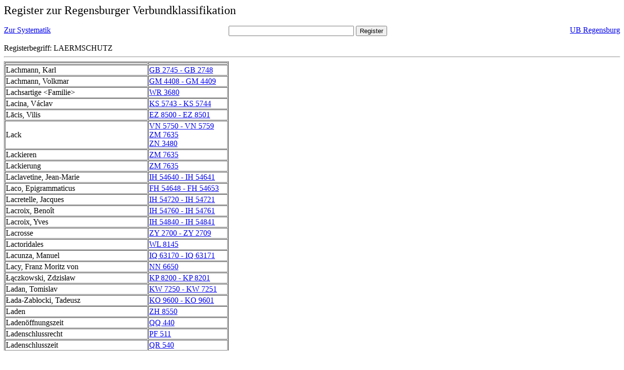

--- FILE ---
content_type: text/html; charset=UTF-8
request_url: https://rvk.uni-regensburg.de/rvko_simple/gesamt_register.php?letters=L%C3%A4rmschutz
body_size: 9120
content:
<HTML>
 <HEAD>
  <META  http-equiv="Content-Type" content="text/html; charset=utf-8">
  <TITLE> Register zur Regensburger Verbundklassifikation </TITLE>
 </HEAD> 
 <BODY>
  <font size=+2> Register zur Regensburger Verbundklassifikation 
  </font><br> <br> 
  <TABLE BORDER = "0" CELLSPACING = "0" CELLPADDING = "0" WIDTH = "100%">
   <TR>
    <TD VALIGN = "TOP">
     <A HREF = "mynot.php?nt_in="> Zur Systematik </A>
    </TD>
    <TD ALIGN = "CENTER">
     <FORM ACTION = "gesamt_register.php#0" METHOD = "POST" accept-charset="UTF-8">
      <INPUT TYPE = "TEXT" NAME = "letters" SIZE = "30">
      <INPUT TYPE = "SUBMIT" VALUE = "Register">
     </FORM>
    </TD>
    <TD ALIGN = "RIGHT" VALIGN = "TOP">
     <A HREF = "http://www.bibliothek.uni-regensburg.de">UB Regensburg</A>
    </TD>
   </TR>
  </TABLE>
   Registerbegriff: LAERMSCHUTZ 
  <br>
   <hr>

<table border = 1 cellpadding=1 cellspacing=1><tr><td align=left></td><td align=left></td></tr><tr><td align=left><A name="-49"></A>Lachmann, Karl </td><td align=left><A HREF="mynot.php?nt_in=GB+2745+-+GB+2748#GB2745GB2748">GB 2745 - GB 2748 	 </A><br>
</td></tr><tr><td align=left><A name="-48"></A>Lachmann, Volkmar </td><td align=left><A HREF="mynot.php?nt_in=GM+4408+-+GM+4409#GM4408GM4409">GM 4408 - GM 4409 	 </A><br>
</td></tr><tr><td align=left><A name="-47"></A>Lachsartige &lt;Familie&gt; </td><td align=left><A HREF="mynot.php?nt_in=WR+3680#WR3680">WR 3680 	 </A><br>
</td></tr><tr><td align=left><A name="-46"></A>Lacina, V&aacute;clav </td><td align=left><A HREF="mynot.php?nt_in=KS+5743+-+KS+5744#KS5743KS5744">KS 5743 - KS 5744 	 </A><br>
</td></tr><tr><td align=left><A name="-45"></A>Lācis, Vilis </td><td align=left><A HREF="mynot.php?nt_in=EZ+8500+-+EZ+8501#EZ8500EZ8501">EZ 8500 - EZ 8501 	 </A><br>
</td></tr><tr><td align=left><A name="-44"></A>Lack </td><td align=left><A HREF="mynot.php?nt_in=VN+5750+-+VN+5759#VN5750VN5759">VN 5750 - VN 5759 	 </A><br>
<A HREF="mynot.php?nt_in=ZM+7635#ZM7635">ZM 7635 	 </A><br>
<A HREF="mynot.php?nt_in=ZN+3480#ZN3480">ZN 3480 	 </A><br>
</td></tr><tr><td align=left><A name="-43"></A>Lackieren </td><td align=left><A HREF="mynot.php?nt_in=ZM+7635#ZM7635">ZM 7635 	 </A><br>
</td></tr><tr><td align=left><A name="-42"></A>Lackierung </td><td align=left><A HREF="mynot.php?nt_in=ZM+7635#ZM7635">ZM 7635 	 </A><br>
</td></tr><tr><td align=left><A name="-41"></A>Laclavetine, Jean-Marie </td><td align=left><A HREF="mynot.php?nt_in=IH+54640+-+IH+54641#IH54640IH54641">IH 54640 - IH 54641 	 </A><br>
</td></tr><tr><td align=left><A name="-40"></A>Laco, Epigrammaticus </td><td align=left><A HREF="mynot.php?nt_in=FH+54648+-+FH+54653#FH54648FH54653">FH 54648 - FH 54653 	 </A><br>
</td></tr><tr><td align=left><A name="-39"></A>Lacretelle, Jacques </td><td align=left><A HREF="mynot.php?nt_in=IH+54720+-+IH+54721#IH54720IH54721">IH 54720 - IH 54721 	 </A><br>
</td></tr><tr><td align=left><A name="-38"></A>Lacroix, Beno&icirc;t </td><td align=left><A HREF="mynot.php?nt_in=IH+54760+-+IH+54761#IH54760IH54761">IH 54760 - IH 54761 	 </A><br>
</td></tr><tr><td align=left><A name="-37"></A>Lacroix, Yves </td><td align=left><A HREF="mynot.php?nt_in=IH+54840+-+IH+54841#IH54840IH54841">IH 54840 - IH 54841 	 </A><br>
</td></tr><tr><td align=left><A name="-36"></A>Lacrosse </td><td align=left><A HREF="mynot.php?nt_in=ZY+2700+-+ZY+2709#ZY2700ZY2709">ZY 2700 - ZY 2709 	 </A><br>
</td></tr><tr><td align=left><A name="-35"></A>Lactoridales </td><td align=left><A HREF="mynot.php?nt_in=WL+8145#WL8145">WL 8145 	 </A><br>
</td></tr><tr><td align=left><A name="-34"></A>Lacunza, Manuel </td><td align=left><A HREF="mynot.php?nt_in=IQ+63170+-+IQ+63171#IQ63170IQ63171">IQ 63170 - IQ 63171 	 </A><br>
</td></tr><tr><td align=left><A name="-33"></A>Lacy, Franz Moritz von </td><td align=left><A HREF="mynot.php?nt_in=NN+6650#NN6650">NN 6650 	 </A><br>
</td></tr><tr><td align=left><A name="-32"></A>Łączkowski, Zdzisław </td><td align=left><A HREF="mynot.php?nt_in=KP+8200+-+KP+8201#KP8200KP8201">KP 8200 - KP 8201 	 </A><br>
</td></tr><tr><td align=left><A name="-31"></A>Ladan, Tomislav </td><td align=left><A HREF="mynot.php?nt_in=KW+7250+-+KW+7251#KW7250KW7251">KW 7250 - KW 7251 	 </A><br>
</td></tr><tr><td align=left><A name="-30"></A>Łada-Zabłocki, Tadeusz </td><td align=left><A HREF="mynot.php?nt_in=KO+9600+-+KO+9601#KO9600KO9601">KO 9600 - KO 9601 	 </A><br>
</td></tr><tr><td align=left><A name="-29"></A>Laden </td><td align=left><A HREF="mynot.php?nt_in=ZH+8550#ZH8550">ZH 8550 	 </A><br>
</td></tr><tr><td align=left><A name="-28"></A>Laden&ouml;ffnungszeit </td><td align=left><A HREF="mynot.php?nt_in=QQ+440#QQ440">QQ 440 	 </A><br>
</td></tr><tr><td align=left><A name="-27"></A>Ladenschlussrecht </td><td align=left><A HREF="mynot.php?nt_in=PF+511#PF511">PF 511 	 </A><br>
</td></tr><tr><td align=left><A name="-26"></A>Ladenschlusszeit </td><td align=left><A HREF="mynot.php?nt_in=QR+540#QR540">QR 540 	 </A><br>
</td></tr><tr><td align=left><A name="-25"></A>Lader &lt;Verdichter&gt; </td><td align=left><A HREF="mynot.php?nt_in=ZL+5510#ZL5510">ZL 5510 	 </A><br>
</td></tr><tr><td align=left><A name="-24"></A>Ladinisch </td><td align=left><A HREF="mynot.php?nt_in=IW+5600#IW5600">IW 5600 	 </A><br>
<A HREF="mynot.php?nt_in=IW+5660#IW5660">IW 5660 	 </A><br>
<A HREF="mynot.php?nt_in=IW+5720#IW5720">IW 5720 	 </A><br>
<A HREF="mynot.php?nt_in=IW+5740#IW5740">IW 5740 	 </A><br>
<A HREF="mynot.php?nt_in=IW+5750#IW5750">IW 5750 	 </A><br>
<A HREF="mynot.php?nt_in=IW+5760#IW5760">IW 5760 	 </A><br>
<A HREF="mynot.php?nt_in=IW+5780#IW5780">IW 5780 	 </A><br>
</td></tr><tr><td align=left><A name="-23"></A>Ladungskonjugation </td><td align=left><A HREF="mynot.php?nt_in=UO+1520#UO1520">UO 1520 	 </A><br>
</td></tr><tr><td align=left><A name="-22"></A>Ladungssicherung </td><td align=left><A HREF="mynot.php?nt_in=ZO+3700#ZO3700">ZO 3700 	 </A><br>
<A HREF="mynot.php?nt_in=ZO+4870#ZO4870">ZO 4870 	 </A><br>
</td></tr><tr><td align=left><A name="-21"></A>Ladungstr&auml;ger &lt;Logistik&gt; </td><td align=left><A HREF="mynot.php?nt_in=ZO+9730#ZO9730">ZO 9730 	 </A><br>
</td></tr><tr><td align=left><A name="-20"></A>Ladungstransfer </td><td align=left><A HREF="mynot.php?nt_in=UM+4100#UM4100">UM 4100 	 </A><br>
<A HREF="mynot.php?nt_in=UN+3340#UN3340">UN 3340 	 </A><br>
</td></tr><tr><td align=left><A name="-19"></A>Ladungsverkehr </td><td align=left><A HREF="mynot.php?nt_in=ZO+9300#ZO9300">ZO 9300 	 </A><br>
</td></tr><tr><td align=left><A name="-18"></A>Laederach, Monique </td><td align=left><A HREF="mynot.php?nt_in=IH+54900+-+IH+54901#IH54900IH54901">IH 54900 - IH 54901 	 </A><br>
</td></tr><tr><td align=left><A name="-17"></A>L&auml;hmung </td><td align=left><A HREF="mynot.php?nt_in=YG+4700+-+YG+4799#YG4700YG4799">YG 4700 - YG 4799 	 </A><br>
<A HREF="mynot.php?nt_in=YK+2200+-+YK+2299#YK2200YK2299">YK 2200 - YK 2299 	 </A><br>
</td></tr><tr><td align=left><A name="-16"></A>Laelianus </td><td align=left><A HREF="mynot.php?nt_in=NH+7650#NH7650">NH 7650 	 </A><br>
</td></tr><tr><td align=left><A name="-15"></A>Laelius </td><td align=left><A HREF="mynot.php?nt_in=FX+154648+-+FX+154655#FX154648FX154655">FX 154648 - FX 154655 	 </A><br>
</td></tr><tr><td align=left><A name="-14"></A>L&auml;nder </td><td align=left><A HREF="mynot.php?nt_in=BO+1090#BO1090">BO 1090 	 </A><br>
<A HREF="mynot.php?nt_in=BO+1120#BO1120">BO 1120 	 </A><br>
<A HREF="mynot.php?nt_in=BO+1135#BO1135">BO 1135 	 </A><br>
<A HREF="mynot.php?nt_in=BO+1200#BO1200">BO 1200 	 </A><br>
<A HREF="mynot.php?nt_in=BO+1240#BO1240">BO 1240 	 </A><br>
<A HREF="mynot.php?nt_in=BO+1285#BO1285">BO 1285 	 </A><br>
<A HREF="mynot.php?nt_in=BO+1855#BO1855">BO 1855 	 </A><br>
<A HREF="mynot.php?nt_in=BO+1875#BO1875">BO 1875 	 </A><br>
<A HREF="mynot.php?nt_in=BO+1920#BO1920">BO 1920 	 </A><br>
<A HREF="mynot.php?nt_in=BO+4035#BO4035">BO 4035 	 </A><br>
<A HREF="mynot.php?nt_in=BO+4155#BO4155">BO 4155 	 </A><br>
<A HREF="mynot.php?nt_in=BO+4210#BO4210">BO 4210 	 </A><br>
<A HREF="mynot.php?nt_in=BO+4255#BO4255">BO 4255 	 </A><br>
<A HREF="mynot.php?nt_in=BO+5365#BO5365">BO 5365 	 </A><br>
<A HREF="mynot.php?nt_in=BO+5620#BO5620">BO 5620 	 </A><br>
<A HREF="mynot.php?nt_in=BO+5655#BO5655">BO 5655 	 </A><br>
<A HREF="mynot.php?nt_in=BO+5720#BO5720">BO 5720 	 </A><br>
<A HREF="mynot.php?nt_in=BO+5875#BO5875">BO 5875 	 </A><br>
<A HREF="mynot.php?nt_in=BO+5955#BO5955">BO 5955 	 </A><br>
<A HREF="mynot.php?nt_in=BO+6680#BO6680">BO 6680 	 </A><br>
<A HREF="mynot.php?nt_in=BO+6935#BO6935">BO 6935 	 </A><br>
<A HREF="mynot.php?nt_in=ME+8900#ME8900">ME 8900 	 </A><br>
<A HREF="mynot.php?nt_in=ME+9600#ME9600">ME 9600 	 </A><br>
<A HREF="mynot.php?nt_in=QD+020#QD020">QD 020 	 </A><br>
<A HREF="mynot.php?nt_in=QI+100#QI100">QI 100 	 </A><br>
<A HREF="mynot.php?nt_in=QI+200#QI200">QI 200 	 </A><br>
<A HREF="mynot.php?nt_in=QK+010#QK010">QK 010 	 </A><br>
<A HREF="mynot.php?nt_in=QL+010#QL010">QL 010 	 </A><br>
<A HREF="mynot.php?nt_in=QL+200#QL200">QL 200 	 </A><br>
<A HREF="mynot.php?nt_in=QL+421#QL421">QL 421 	 </A><br>
<A HREF="mynot.php?nt_in=QM+200#QM200">QM 200 	 </A><br>
<A HREF="mynot.php?nt_in=QX+840#QX840">QX 840 	 </A><br>
</td></tr><tr><td align=left><A name="-13"></A>L&auml;nderfinanzausgleich </td><td align=left><A HREF="mynot.php?nt_in=QL+030#QL030">QL 030 	 </A><br>
</td></tr><tr><td align=left><A name="-12"></A>L&auml;ndername </td><td align=left><A HREF="mynot.php?nt_in=GD+9833#GD9833">GD 9833 	 </A><br>
<A HREF="mynot.php?nt_in=HF+893#HF893">HF 893 	 </A><br>
<A HREF="mynot.php?nt_in=KG+5820#KG5820">KG 5820 	 </A><br>
<A HREF="mynot.php?nt_in=KG+5826#KG5826">KG 5826 	 </A><br>
<A HREF="mynot.php?nt_in=KG+5833#KG5833">KG 5833 	 </A><br>
<A HREF="mynot.php?nt_in=KG+5840#KG5840">KG 5840 	 </A><br>
<A HREF="mynot.php?nt_in=KL+2470#KL2470">KL 2470 	 </A><br>
<A HREF="mynot.php?nt_in=KL+2476#KL2476">KL 2476 	 </A><br>
<A HREF="mynot.php?nt_in=KL+2478#KL2478">KL 2478 	 </A><br>
<A HREF="mynot.php?nt_in=KM+2470#KM2470">KM 2470 	 </A><br>
<A HREF="mynot.php?nt_in=KM+2476#KM2476">KM 2476 	 </A><br>
<A HREF="mynot.php?nt_in=KM+2478#KM2478">KM 2478 	 </A><br>
<A HREF="mynot.php?nt_in=KN+5820#KN5820">KN 5820 	 </A><br>
<A HREF="mynot.php?nt_in=KN+5826#KN5826">KN 5826 	 </A><br>
<A HREF="mynot.php?nt_in=KN+5833#KN5833">KN 5833 	 </A><br>
<A HREF="mynot.php?nt_in=KN+5840#KN5840">KN 5840 	 </A><br>
<A HREF="mynot.php?nt_in=KN+5845#KN5845">KN 5845 	 </A><br>
<A HREF="mynot.php?nt_in=KQ+1385#KQ1385">KQ 1385 	 </A><br>
<A HREF="mynot.php?nt_in=KQ+1390#KQ1390">KQ 1390 	 </A><br>
<A HREF="mynot.php?nt_in=KQ+1391#KQ1391">KQ 1391 	 </A><br>
<A HREF="mynot.php?nt_in=KQ+1392#KQ1392">KQ 1392 	 </A><br>
<A HREF="mynot.php?nt_in=KQ+1393#KQ1393">KQ 1393 	 </A><br>
<A HREF="mynot.php?nt_in=KR+4515#KR4515">KR 4515 	 </A><br>
<A HREF="mynot.php?nt_in=KR+4521#KR4521">KR 4521 	 </A><br>
<A HREF="mynot.php?nt_in=KR+4525#KR4525">KR 4525 	 </A><br>
<A HREF="mynot.php?nt_in=KR+4530#KR4530">KR 4530 	 </A><br>
<A HREF="mynot.php?nt_in=KR+4535#KR4535">KR 4535 	 </A><br>
<A HREF="mynot.php?nt_in=KU+2470#KU2470">KU 2470 	 </A><br>
<A HREF="mynot.php?nt_in=KU+2476#KU2476">KU 2476 	 </A><br>
<A HREF="mynot.php?nt_in=KU+2478#KU2478">KU 2478 	 </A><br>
<A HREF="mynot.php?nt_in=KX+2470#KX2470">KX 2470 	 </A><br>
<A HREF="mynot.php?nt_in=KX+2476#KX2476">KX 2476 	 </A><br>
<A HREF="mynot.php?nt_in=KX+2478#KX2478">KX 2478 	 </A><br>
<A HREF="mynot.php?nt_in=KY+2065#KY2065">KY 2065 	 </A><br>
<A HREF="mynot.php?nt_in=KY+2071#KY2071">KY 2071 	 </A><br>
<A HREF="mynot.php?nt_in=KY+2073#KY2073">KY 2073 	 </A><br>
</td></tr><tr><td align=left><A name="-11"></A>L&auml;nderrisiko </td><td align=left><A HREF="mynot.php?nt_in=QP+300#QP300">QP 300 	 </A><br>
</td></tr><tr><td align=left><A name="-10"></A>L&auml;ndliche Entwicklung </td><td align=left><A HREF="mynot.php?nt_in=ZB+57600+-+ZB+57699#ZB57600ZB57699">ZB 57600 - ZB 57699 	 </A><br>
<A HREF="mynot.php?nt_in=ZB+57606#ZB57606">ZB 57606 	 </A><br>
<A HREF="mynot.php?nt_in=ZB+57607#ZB57607">ZB 57607 	 </A><br>
<A HREF="mynot.php?nt_in=ZB+57610#ZB57610">ZB 57610 	 </A><br>
<A HREF="mynot.php?nt_in=ZB+57612#ZB57612">ZB 57612 	 </A><br>
<A HREF="mynot.php?nt_in=ZB+57613#ZB57613">ZB 57613 	 </A><br>
<A HREF="mynot.php?nt_in=ZB+57614#ZB57614">ZB 57614 	 </A><br>
<A HREF="mynot.php?nt_in=ZB+57615#ZB57615">ZB 57615 	 </A><br>
<A HREF="mynot.php?nt_in=ZB+57616#ZB57616">ZB 57616 	 </A><br>
<A HREF="mynot.php?nt_in=ZB+57617#ZB57617">ZB 57617 	 </A><br>
<A HREF="mynot.php?nt_in=ZB+57618#ZB57618">ZB 57618 	 </A><br>
<A HREF="mynot.php?nt_in=ZB+57619#ZB57619">ZB 57619 	 </A><br>
<A HREF="mynot.php?nt_in=ZB+57620#ZB57620">ZB 57620 	 </A><br>
<A HREF="mynot.php?nt_in=ZB+57621#ZB57621">ZB 57621 	 </A><br>
<A HREF="mynot.php?nt_in=ZB+57622#ZB57622">ZB 57622 	 </A><br>
<A HREF="mynot.php?nt_in=ZB+57623#ZB57623">ZB 57623 	 </A><br>
<A HREF="mynot.php?nt_in=ZB+57624#ZB57624">ZB 57624 	 </A><br>
<A HREF="mynot.php?nt_in=ZB+57625#ZB57625">ZB 57625 	 </A><br>
<A HREF="mynot.php?nt_in=ZB+57626#ZB57626">ZB 57626 	 </A><br>
<A HREF="mynot.php?nt_in=ZB+57627#ZB57627">ZB 57627 	 </A><br>
<A HREF="mynot.php?nt_in=ZB+57628#ZB57628">ZB 57628 	 </A><br>
<A HREF="mynot.php?nt_in=ZB+57630#ZB57630">ZB 57630 	 </A><br>
<A HREF="mynot.php?nt_in=ZB+57631#ZB57631">ZB 57631 	 </A><br>
<A HREF="mynot.php?nt_in=ZB+57635#ZB57635">ZB 57635 	 </A><br>
<A HREF="mynot.php?nt_in=ZB+57637#ZB57637">ZB 57637 	 </A><br>
<A HREF="mynot.php?nt_in=ZB+57639#ZB57639">ZB 57639 	 </A><br>
<A HREF="mynot.php?nt_in=ZB+57645#ZB57645">ZB 57645 	 </A><br>
<A HREF="mynot.php?nt_in=ZB+57648#ZB57648">ZB 57648 	 </A><br>
<A HREF="mynot.php?nt_in=ZB+57650#ZB57650">ZB 57650 	 </A><br>
<A HREF="mynot.php?nt_in=ZB+57657#ZB57657">ZB 57657 	 </A><br>
<A HREF="mynot.php?nt_in=ZB+57658#ZB57658">ZB 57658 	 </A><br>
<A HREF="mynot.php?nt_in=ZB+57659#ZB57659">ZB 57659 	 </A><br>
<A HREF="mynot.php?nt_in=ZB+57660#ZB57660">ZB 57660 	 </A><br>
<A HREF="mynot.php?nt_in=ZB+57661#ZB57661">ZB 57661 	 </A><br>
<A HREF="mynot.php?nt_in=ZB+57662#ZB57662">ZB 57662 	 </A><br>
<A HREF="mynot.php?nt_in=ZB+57663#ZB57663">ZB 57663 	 </A><br>
<A HREF="mynot.php?nt_in=ZB+57664#ZB57664">ZB 57664 	 </A><br>
<A HREF="mynot.php?nt_in=ZB+57665#ZB57665">ZB 57665 	 </A><br>
<A HREF="mynot.php?nt_in=ZB+57666#ZB57666">ZB 57666 	 </A><br>
<A HREF="mynot.php?nt_in=ZB+57667#ZB57667">ZB 57667 	 </A><br>
<A HREF="mynot.php?nt_in=ZB+57669#ZB57669">ZB 57669 	 </A><br>
<A HREF="mynot.php?nt_in=ZB+57670#ZB57670">ZB 57670 	 </A><br>
<A HREF="mynot.php?nt_in=ZB+57671#ZB57671">ZB 57671 	 </A><br>
<A HREF="mynot.php?nt_in=ZB+57672#ZB57672">ZB 57672 	 </A><br>
<A HREF="mynot.php?nt_in=ZB+57673#ZB57673">ZB 57673 	 </A><br>
<A HREF="mynot.php?nt_in=ZB+57675#ZB57675">ZB 57675 	 </A><br>
<A HREF="mynot.php?nt_in=ZB+57676#ZB57676">ZB 57676 	 </A><br>
<A HREF="mynot.php?nt_in=ZB+57677#ZB57677">ZB 57677 	 </A><br>
<A HREF="mynot.php?nt_in=ZB+57678#ZB57678">ZB 57678 	 </A><br>
<A HREF="mynot.php?nt_in=ZB+57679#ZB57679">ZB 57679 	 </A><br>
<A HREF="mynot.php?nt_in=ZB+57680#ZB57680">ZB 57680 	 </A><br>
<A HREF="mynot.php?nt_in=ZB+57681#ZB57681">ZB 57681 	 </A><br>
<A HREF="mynot.php?nt_in=ZB+57682#ZB57682">ZB 57682 	 </A><br>
<A HREF="mynot.php?nt_in=ZB+57683#ZB57683">ZB 57683 	 </A><br>
<A HREF="mynot.php?nt_in=ZB+57685#ZB57685">ZB 57685 	 </A><br>
<A HREF="mynot.php?nt_in=ZB+57686#ZB57686">ZB 57686 	 </A><br>
<A HREF="mynot.php?nt_in=ZB+57687#ZB57687">ZB 57687 	 </A><br>
<A HREF="mynot.php?nt_in=ZB+57688#ZB57688">ZB 57688 	 </A><br>
<A HREF="mynot.php?nt_in=ZB+57690#ZB57690">ZB 57690 	 </A><br>
<A HREF="mynot.php?nt_in=ZB+57691#ZB57691">ZB 57691 	 </A><br>
<A HREF="mynot.php?nt_in=ZB+57692#ZB57692">ZB 57692 	 </A><br>
<A HREF="mynot.php?nt_in=ZB+57693#ZB57693">ZB 57693 	 </A><br>
<A HREF="mynot.php?nt_in=ZB+57694#ZB57694">ZB 57694 	 </A><br>
<A HREF="mynot.php?nt_in=ZB+57698#ZB57698">ZB 57698 	 </A><br>
<A HREF="mynot.php?nt_in=ZB+57699#ZB57699">ZB 57699 	 </A><br>
</td></tr><tr><td align=left><A name="-9"></A>L&auml;ndliche Siedlung </td><td align=left><A HREF="mynot.php?nt_in=RB+10615#RB10615">RB 10615 	 </A><br>
<A HREF="mynot.php?nt_in=RC+10615#RC10615">RC 10615 	 </A><br>
<A HREF="mynot.php?nt_in=RC+15615#RC15615">RC 15615 	 </A><br>
<A HREF="mynot.php?nt_in=RC+20615#RC20615">RC 20615 	 </A><br>
<A HREF="mynot.php?nt_in=RC+25615#RC25615">RC 25615 	 </A><br>
<A HREF="mynot.php?nt_in=RC+30615#RC30615">RC 30615 	 </A><br>
<A HREF="mynot.php?nt_in=RC+35615#RC35615">RC 35615 	 </A><br>
<A HREF="mynot.php?nt_in=RC+40615#RC40615">RC 40615 	 </A><br>
<A HREF="mynot.php?nt_in=RC+45615#RC45615">RC 45615 	 </A><br>
<A HREF="mynot.php?nt_in=RC+50615#RC50615">RC 50615 	 </A><br>
<A HREF="mynot.php?nt_in=RC+55615#RC55615">RC 55615 	 </A><br>
<A HREF="mynot.php?nt_in=RC+60615#RC60615">RC 60615 	 </A><br>
<A HREF="mynot.php?nt_in=RC+65615#RC65615">RC 65615 	 </A><br>
<A HREF="mynot.php?nt_in=RC+70615#RC70615">RC 70615 	 </A><br>
<A HREF="mynot.php?nt_in=RC+75615#RC75615">RC 75615 	 </A><br>
<A HREF="mynot.php?nt_in=RC+77615#RC77615">RC 77615 	 </A><br>
<A HREF="mynot.php?nt_in=RC+80615#RC80615">RC 80615 	 </A><br>
<A HREF="mynot.php?nt_in=RC+85615#RC85615">RC 85615 	 </A><br>
<A HREF="mynot.php?nt_in=RD+10615#RD10615">RD 10615 	 </A><br>
<A HREF="mynot.php?nt_in=RD+15615#RD15615">RD 15615 	 </A><br>
<A HREF="mynot.php?nt_in=RD+17615#RD17615">RD 17615 	 </A><br>
<A HREF="mynot.php?nt_in=RD+20615#RD20615">RD 20615 	 </A><br>
<A HREF="mynot.php?nt_in=RD+25615#RD25615">RD 25615 	 </A><br>
<A HREF="mynot.php?nt_in=RD+30615#RD30615">RD 30615 	 </A><br>
<A HREF="mynot.php?nt_in=RD+35615#RD35615">RD 35615 	 </A><br>
<A HREF="mynot.php?nt_in=RD+40615#RD40615">RD 40615 	 </A><br>
<A HREF="mynot.php?nt_in=RD+45615#RD45615">RD 45615 	 </A><br>
<A HREF="mynot.php?nt_in=RD+46615#RD46615">RD 46615 	 </A><br>
<A HREF="mynot.php?nt_in=RD+47615#RD47615">RD 47615 	 </A><br>
<A HREF="mynot.php?nt_in=RD+50615#RD50615">RD 50615 	 </A><br>
<A HREF="mynot.php?nt_in=RD+55615#RD55615">RD 55615 	 </A><br>
<A HREF="mynot.php?nt_in=RD+60615#RD60615">RD 60615 	 </A><br>
<A HREF="mynot.php?nt_in=RD+65615#RD65615">RD 65615 	 </A><br>
<A HREF="mynot.php?nt_in=RD+67615#RD67615">RD 67615 	 </A><br>
<A HREF="mynot.php?nt_in=RD+70615#RD70615">RD 70615 	 </A><br>
<A HREF="mynot.php?nt_in=RD+75615#RD75615">RD 75615 	 </A><br>
<A HREF="mynot.php?nt_in=RD+76615#RD76615">RD 76615 	 </A><br>
<A HREF="mynot.php?nt_in=RD+77615#RD77615">RD 77615 	 </A><br>
<A HREF="mynot.php?nt_in=RD+78615#RD78615">RD 78615 	 </A><br>
<A HREF="mynot.php?nt_in=RD+80615#RD80615">RD 80615 	 </A><br>
<A HREF="mynot.php?nt_in=RD+85615#RD85615">RD 85615 	 </A><br>
<A HREF="mynot.php?nt_in=RD+90615#RD90615">RD 90615 	 </A><br>
<A HREF="mynot.php?nt_in=RD+95615#RD95615">RD 95615 	 </A><br>
<A HREF="mynot.php?nt_in=RE+10615#RE10615">RE 10615 	 </A><br>
<A HREF="mynot.php?nt_in=RE+15615#RE15615">RE 15615 	 </A><br>
<A HREF="mynot.php?nt_in=RE+20615#RE20615">RE 20615 	 </A><br>
<A HREF="mynot.php?nt_in=RE+25615#RE25615">RE 25615 	 </A><br>
<A HREF="mynot.php?nt_in=RE+26615#RE26615">RE 26615 	 </A><br>
<A HREF="mynot.php?nt_in=RE+27615#RE27615">RE 27615 	 </A><br>
<A HREF="mynot.php?nt_in=RE+30615#RE30615">RE 30615 	 </A><br>
<A HREF="mynot.php?nt_in=RE+40615#RE40615">RE 40615 	 </A><br>
<A HREF="mynot.php?nt_in=RE+45615#RE45615">RE 45615 	 </A><br>
<A HREF="mynot.php?nt_in=RE+50615#RE50615">RE 50615 	 </A><br>
<A HREF="mynot.php?nt_in=RE+55615#RE55615">RE 55615 	 </A><br>
<A HREF="mynot.php?nt_in=RE+60615#RE60615">RE 60615 	 </A><br>
<A HREF="mynot.php?nt_in=RE+65615#RE65615">RE 65615 	 </A><br>
<A HREF="mynot.php?nt_in=RE+70615#RE70615">RE 70615 	 </A><br>
<A HREF="mynot.php?nt_in=RE+75615#RE75615">RE 75615 	 </A><br>
<A HREF="mynot.php?nt_in=RE+80615#RE80615">RE 80615 	 </A><br>
<A HREF="mynot.php?nt_in=RF+10615#RF10615">RF 10615 	 </A><br>
<A HREF="mynot.php?nt_in=RF+15615#RF15615">RF 15615 	 </A><br>
<A HREF="mynot.php?nt_in=RF+17615#RF17615">RF 17615 	 </A><br>
<A HREF="mynot.php?nt_in=RF+20615#RF20615">RF 20615 	 </A><br>
<A HREF="mynot.php?nt_in=RF+22615#RF22615">RF 22615 	 </A><br>
<A HREF="mynot.php?nt_in=RF+24615#RF24615">RF 24615 	 </A><br>
<A HREF="mynot.php?nt_in=RF+26615#RF26615">RF 26615 	 </A><br>
<A HREF="mynot.php?nt_in=RF+28615#RF28615">RF 28615 	 </A><br>
<A HREF="mynot.php?nt_in=RF+30615#RF30615">RF 30615 	 </A><br>
<A HREF="mynot.php?nt_in=RF+34615#RF34615">RF 34615 	 </A><br>
<A HREF="mynot.php?nt_in=RF+35615#RF35615">RF 35615 	 </A><br>
<A HREF="mynot.php?nt_in=RF+36615#RF36615">RF 36615 	 </A><br>
<A HREF="mynot.php?nt_in=RF+37615#RF37615">RF 37615 	 </A><br>
<A HREF="mynot.php?nt_in=RF+38615#RF38615">RF 38615 	 </A><br>
<A HREF="mynot.php?nt_in=RF+40615#RF40615">RF 40615 	 </A><br>
<A HREF="mynot.php?nt_in=RF+50615#RF50615">RF 50615 	 </A><br>
<A HREF="mynot.php?nt_in=RF+55615#RF55615">RF 55615 	 </A><br>
<A HREF="mynot.php?nt_in=RF+60615#RF60615">RF 60615 	 </A><br>
<A HREF="mynot.php?nt_in=RF+70615#RF70615">RF 70615 	 </A><br>
<A HREF="mynot.php?nt_in=RF+75615#RF75615">RF 75615 	 </A><br>
<A HREF="mynot.php?nt_in=RF+80615#RF80615">RF 80615 	 </A><br>
<A HREF="mynot.php?nt_in=RF+81615#RF81615">RF 81615 	 </A><br>
<A HREF="mynot.php?nt_in=RF+85615#RF85615">RF 85615 	 </A><br>
<A HREF="mynot.php?nt_in=RF+90615#RF90615">RF 90615 	 </A><br>
<A HREF="mynot.php?nt_in=RF+92615#RF92615">RF 92615 	 </A><br>
<A HREF="mynot.php?nt_in=RF+94615#RF94615">RF 94615 	 </A><br>
<A HREF="mynot.php?nt_in=RF+96615#RF96615">RF 96615 	 </A><br>
<A HREF="mynot.php?nt_in=RG+10615#RG10615">RG 10615 	 </A><br>
<A HREF="mynot.php?nt_in=RG+20615#RG20615">RG 20615 	 </A><br>
<A HREF="mynot.php?nt_in=RG+25615#RG25615">RG 25615 	 </A><br>
<A HREF="mynot.php?nt_in=RG+30615#RG30615">RG 30615 	 </A><br>
<A HREF="mynot.php?nt_in=RG+35615#RG35615">RG 35615 	 </A><br>
<A HREF="mynot.php?nt_in=RG+40615#RG40615">RG 40615 	 </A><br>
<A HREF="mynot.php?nt_in=RG+45615#RG45615">RG 45615 	 </A><br>
<A HREF="mynot.php?nt_in=RG+50615#RG50615">RG 50615 	 </A><br>
<A HREF="mynot.php?nt_in=RG+55615#RG55615">RG 55615 	 </A><br>
<A HREF="mynot.php?nt_in=RG+60615#RG60615">RG 60615 	 </A><br>
<A HREF="mynot.php?nt_in=RG+65615#RG65615">RG 65615 	 </A><br>
<A HREF="mynot.php?nt_in=RG+70615#RG70615">RG 70615 	 </A><br>
<A HREF="mynot.php?nt_in=RG+75615#RG75615">RG 75615 	 </A><br>
<A HREF="mynot.php?nt_in=RG+80615#RG80615">RG 80615 	 </A><br>
<A HREF="mynot.php?nt_in=RG+82615#RG82615">RG 82615 	 </A><br>
<A HREF="mynot.php?nt_in=RG+85615#RG85615">RG 85615 	 </A><br>
<A HREF="mynot.php?nt_in=RH+20615#RH20615">RH 20615 	 </A><br>
<A HREF="mynot.php?nt_in=RH+25615#RH25615">RH 25615 	 </A><br>
<A HREF="mynot.php?nt_in=RH+30615#RH30615">RH 30615 	 </A><br>
<A HREF="mynot.php?nt_in=RH+35615#RH35615">RH 35615 	 </A><br>
<A HREF="mynot.php?nt_in=RH+40615#RH40615">RH 40615 	 </A><br>
<A HREF="mynot.php?nt_in=RH+45615#RH45615">RH 45615 	 </A><br>
<A HREF="mynot.php?nt_in=RH+50615#RH50615">RH 50615 	 </A><br>
<A HREF="mynot.php?nt_in=RH+55615#RH55615">RH 55615 	 </A><br>
<A HREF="mynot.php?nt_in=RH+60615#RH60615">RH 60615 	 </A><br>
<A HREF="mynot.php?nt_in=RH+65615#RH65615">RH 65615 	 </A><br>
<A HREF="mynot.php?nt_in=RH+70615#RH70615">RH 70615 	 </A><br>
<A HREF="mynot.php?nt_in=RH+75615#RH75615">RH 75615 	 </A><br>
<A HREF="mynot.php?nt_in=RI+20615#RI20615">RI 20615 	 </A><br>
<A HREF="mynot.php?nt_in=RI+30615#RI30615">RI 30615 	 </A><br>
<A HREF="mynot.php?nt_in=RI+40615#RI40615">RI 40615 	 </A><br>
<A HREF="mynot.php?nt_in=RI+50615#RI50615">RI 50615 	 </A><br>
<A HREF="mynot.php?nt_in=RI+55615#RI55615">RI 55615 	 </A><br>
<A HREF="mynot.php?nt_in=RI+60615#RI60615">RI 60615 	 </A><br>
<A HREF="mynot.php?nt_in=RK+15615#RK15615">RK 15615 	 </A><br>
<A HREF="mynot.php?nt_in=RK+30615#RK30615">RK 30615 	 </A><br>
<A HREF="mynot.php?nt_in=RK+35615#RK35615">RK 35615 	 </A><br>
<A HREF="mynot.php?nt_in=RK+40615#RK40615">RK 40615 	 </A><br>
<A HREF="mynot.php?nt_in=RK+45615#RK45615">RK 45615 	 </A><br>
<A HREF="mynot.php?nt_in=RK+50615#RK50615">RK 50615 	 </A><br>
<A HREF="mynot.php?nt_in=RK+60615#RK60615">RK 60615 	 </A><br>
<A HREF="mynot.php?nt_in=RK+65615#RK65615">RK 65615 	 </A><br>
<A HREF="mynot.php?nt_in=RK+70615#RK70615">RK 70615 	 </A><br>
<A HREF="mynot.php?nt_in=RK+75615#RK75615">RK 75615 	 </A><br>
<A HREF="mynot.php?nt_in=RK+80615#RK80615">RK 80615 	 </A><br>
<A HREF="mynot.php?nt_in=RK+85615#RK85615">RK 85615 	 </A><br>
<A HREF="mynot.php?nt_in=RK+90615#RK90615">RK 90615 	 </A><br>
<A HREF="mynot.php?nt_in=RL+10615#RL10615">RL 10615 	 </A><br>
<A HREF="mynot.php?nt_in=RL+20615#RL20615">RL 20615 	 </A><br>
<A HREF="mynot.php?nt_in=RL+30615#RL30615">RL 30615 	 </A><br>
<A HREF="mynot.php?nt_in=RL+40615#RL40615">RL 40615 	 </A><br>
<A HREF="mynot.php?nt_in=RL+60615#RL60615">RL 60615 	 </A><br>
<A HREF="mynot.php?nt_in=RL+80615#RL80615">RL 80615 	 </A><br>
<A HREF="mynot.php?nt_in=RL+90615#RL90615">RL 90615 	 </A><br>
<A HREF="mynot.php?nt_in=RL+95615#RL95615">RL 95615 	 </A><br>
<A HREF="mynot.php?nt_in=RM+10615#RM10615">RM 10615 	 </A><br>
<A HREF="mynot.php?nt_in=RM+20615#RM20615">RM 20615 	 </A><br>
<A HREF="mynot.php?nt_in=RM+30615#RM30615">RM 30615 	 </A><br>
<A HREF="mynot.php?nt_in=RM+40615#RM40615">RM 40615 	 </A><br>
<A HREF="mynot.php?nt_in=RM+50615#RM50615">RM 50615 	 </A><br>
<A HREF="mynot.php?nt_in=RM+60615#RM60615">RM 60615 	 </A><br>
<A HREF="mynot.php?nt_in=RN+10615#RN10615">RN 10615 	 </A><br>
<A HREF="mynot.php?nt_in=RN+20615#RN20615">RN 20615 	 </A><br>
<A HREF="mynot.php?nt_in=RN+25615#RN25615">RN 25615 	 </A><br>
<A HREF="mynot.php?nt_in=RN+30615#RN30615">RN 30615 	 </A><br>
<A HREF="mynot.php?nt_in=RN+35615#RN35615">RN 35615 	 </A><br>
<A HREF="mynot.php?nt_in=RN+40615#RN40615">RN 40615 	 </A><br>
<A HREF="mynot.php?nt_in=RN+45615#RN45615">RN 45615 	 </A><br>
<A HREF="mynot.php?nt_in=RN+50615#RN50615">RN 50615 	 </A><br>
<A HREF="mynot.php?nt_in=RN+55615#RN55615">RN 55615 	 </A><br>
<A HREF="mynot.php?nt_in=RN+60615#RN60615">RN 60615 	 </A><br>
<A HREF="mynot.php?nt_in=RN+70615#RN70615">RN 70615 	 </A><br>
<A HREF="mynot.php?nt_in=RN+75615#RN75615">RN 75615 	 </A><br>
<A HREF="mynot.php?nt_in=RN+80615#RN80615">RN 80615 	 </A><br>
<A HREF="mynot.php?nt_in=RN+85615#RN85615">RN 85615 	 </A><br>
<A HREF="mynot.php?nt_in=RN+90615#RN90615">RN 90615 	 </A><br>
<A HREF="mynot.php?nt_in=RN+95615#RN95615">RN 95615 	 </A><br>
<A HREF="mynot.php?nt_in=RO+10615#RO10615">RO 10615 	 </A><br>
<A HREF="mynot.php?nt_in=RO+20615#RO20615">RO 20615 	 </A><br>
<A HREF="mynot.php?nt_in=RO+25615#RO25615">RO 25615 	 </A><br>
<A HREF="mynot.php?nt_in=RO+30615#RO30615">RO 30615 	 </A><br>
<A HREF="mynot.php?nt_in=RO+40615#RO40615">RO 40615 	 </A><br>
<A HREF="mynot.php?nt_in=RO+45615#RO45615">RO 45615 	 </A><br>
<A HREF="mynot.php?nt_in=RO+50615#RO50615">RO 50615 	 </A><br>
<A HREF="mynot.php?nt_in=RO+55615#RO55615">RO 55615 	 </A><br>
<A HREF="mynot.php?nt_in=RO+60615#RO60615">RO 60615 	 </A><br>
<A HREF="mynot.php?nt_in=RO+70615#RO70615">RO 70615 	 </A><br>
<A HREF="mynot.php?nt_in=RO+75615#RO75615">RO 75615 	 </A><br>
<A HREF="mynot.php?nt_in=RO+80615#RO80615">RO 80615 	 </A><br>
<A HREF="mynot.php?nt_in=RO+85615#RO85615">RO 85615 	 </A><br>
<A HREF="mynot.php?nt_in=RP+10615#RP10615">RP 10615 	 </A><br>
<A HREF="mynot.php?nt_in=RP+20615#RP20615">RP 20615 	 </A><br>
<A HREF="mynot.php?nt_in=RP+30615#RP30615">RP 30615 	 </A><br>
<A HREF="mynot.php?nt_in=RP+35615#RP35615">RP 35615 	 </A><br>
<A HREF="mynot.php?nt_in=RP+40615#RP40615">RP 40615 	 </A><br>
<A HREF="mynot.php?nt_in=RP+50615#RP50615">RP 50615 	 </A><br>
<A HREF="mynot.php?nt_in=RP+60615#RP60615">RP 60615 	 </A><br>
<A HREF="mynot.php?nt_in=RP+80615#RP80615">RP 80615 	 </A><br>
<A HREF="mynot.php?nt_in=RQ+10615#RQ10615">RQ 10615 	 </A><br>
<A HREF="mynot.php?nt_in=RQ+15615#RQ15615">RQ 15615 	 </A><br>
<A HREF="mynot.php?nt_in=RQ+20615#RQ20615">RQ 20615 	 </A><br>
<A HREF="mynot.php?nt_in=RQ+21615#RQ21615">RQ 21615 	 </A><br>
<A HREF="mynot.php?nt_in=RQ+22615#RQ22615">RQ 22615 	 </A><br>
<A HREF="mynot.php?nt_in=RQ+23615#RQ23615">RQ 23615 	 </A><br>
<A HREF="mynot.php?nt_in=RQ+25615#RQ25615">RQ 25615 	 </A><br>
<A HREF="mynot.php?nt_in=RQ+30615#RQ30615">RQ 30615 	 </A><br>
<A HREF="mynot.php?nt_in=RQ+40615#RQ40615">RQ 40615 	 </A><br>
<A HREF="mynot.php?nt_in=RQ+45615#RQ45615">RQ 45615 	 </A><br>
<A HREF="mynot.php?nt_in=RQ+50615#RQ50615">RQ 50615 	 </A><br>
<A HREF="mynot.php?nt_in=RQ+55615#RQ55615">RQ 55615 	 </A><br>
<A HREF="mynot.php?nt_in=RQ+56615#RQ56615">RQ 56615 	 </A><br>
<A HREF="mynot.php?nt_in=RQ+57615#RQ57615">RQ 57615 	 </A><br>
<A HREF="mynot.php?nt_in=RQ+58615#RQ58615">RQ 58615 	 </A><br>
<A HREF="mynot.php?nt_in=RQ+60615#RQ60615">RQ 60615 	 </A><br>
<A HREF="mynot.php?nt_in=RQ+65615#RQ65615">RQ 65615 	 </A><br>
<A HREF="mynot.php?nt_in=RQ+70615#RQ70615">RQ 70615 	 </A><br>
<A HREF="mynot.php?nt_in=RQ+75615#RQ75615">RQ 75615 	 </A><br>
<A HREF="mynot.php?nt_in=RQ+80615#RQ80615">RQ 80615 	 </A><br>
<A HREF="mynot.php?nt_in=RQ+85615#RQ85615">RQ 85615 	 </A><br>
<A HREF="mynot.php?nt_in=RQ+90615#RQ90615">RQ 90615 	 </A><br>
<A HREF="mynot.php?nt_in=RR+10615#RR10615">RR 10615 	 </A><br>
<A HREF="mynot.php?nt_in=RR+15615#RR15615">RR 15615 	 </A><br>
<A HREF="mynot.php?nt_in=RR+17615#RR17615">RR 17615 	 </A><br>
<A HREF="mynot.php?nt_in=RR+19615#RR19615">RR 19615 	 </A><br>
<A HREF="mynot.php?nt_in=RR+21615#RR21615">RR 21615 	 </A><br>
<A HREF="mynot.php?nt_in=RR+23615#RR23615">RR 23615 	 </A><br>
<A HREF="mynot.php?nt_in=RR+25615#RR25615">RR 25615 	 </A><br>
<A HREF="mynot.php?nt_in=RR+27615#RR27615">RR 27615 	 </A><br>
<A HREF="mynot.php?nt_in=RR+29615#RR29615">RR 29615 	 </A><br>
<A HREF="mynot.php?nt_in=RR+35615#RR35615">RR 35615 	 </A><br>
<A HREF="mynot.php?nt_in=RR+37615#RR37615">RR 37615 	 </A><br>
<A HREF="mynot.php?nt_in=RR+39615#RR39615">RR 39615 	 </A><br>
<A HREF="mynot.php?nt_in=RR+40615#RR40615">RR 40615 	 </A><br>
<A HREF="mynot.php?nt_in=RR+41615#RR41615">RR 41615 	 </A><br>
<A HREF="mynot.php?nt_in=RR+43615#RR43615">RR 43615 	 </A><br>
<A HREF="mynot.php?nt_in=RR+50615#RR50615">RR 50615 	 </A><br>
<A HREF="mynot.php?nt_in=RR+52615#RR52615">RR 52615 	 </A><br>
<A HREF="mynot.php?nt_in=RR+54615#RR54615">RR 54615 	 </A><br>
<A HREF="mynot.php?nt_in=RR+56615#RR56615">RR 56615 	 </A><br>
<A HREF="mynot.php?nt_in=RR+58615#RR58615">RR 58615 	 </A><br>
<A HREF="mynot.php?nt_in=RR+60615#RR60615">RR 60615 	 </A><br>
<A HREF="mynot.php?nt_in=RR+65615#RR65615">RR 65615 	 </A><br>
<A HREF="mynot.php?nt_in=RR+67615#RR67615">RR 67615 	 </A><br>
<A HREF="mynot.php?nt_in=RR+69615#RR69615">RR 69615 	 </A><br>
<A HREF="mynot.php?nt_in=RR+71615#RR71615">RR 71615 	 </A><br>
<A HREF="mynot.php?nt_in=RR+73615#RR73615">RR 73615 	 </A><br>
<A HREF="mynot.php?nt_in=RR+75615#RR75615">RR 75615 	 </A><br>
<A HREF="mynot.php?nt_in=RR+77615#RR77615">RR 77615 	 </A><br>
<A HREF="mynot.php?nt_in=RS+10615#RS10615">RS 10615 	 </A><br>
<A HREF="mynot.php?nt_in=RS+15615#RS15615">RS 15615 	 </A><br>
<A HREF="mynot.php?nt_in=RS+17615#RS17615">RS 17615 	 </A><br>
<A HREF="mynot.php?nt_in=RS+19615#RS19615">RS 19615 	 </A><br>
<A HREF="mynot.php?nt_in=RS+21615#RS21615">RS 21615 	 </A><br>
<A HREF="mynot.php?nt_in=RS+23615#RS23615">RS 23615 	 </A><br>
<A HREF="mynot.php?nt_in=RS+25615#RS25615">RS 25615 	 </A><br>
<A HREF="mynot.php?nt_in=RS+29615#RS29615">RS 29615 	 </A><br>
<A HREF="mynot.php?nt_in=RS+30615#RS30615">RS 30615 	 </A><br>
<A HREF="mynot.php?nt_in=RS+32615#RS32615">RS 32615 	 </A><br>
<A HREF="mynot.php?nt_in=RS+34615#RS34615">RS 34615 	 </A><br>
<A HREF="mynot.php?nt_in=RS+35615#RS35615">RS 35615 	 </A><br>
<A HREF="mynot.php?nt_in=RS+36615#RS36615">RS 36615 	 </A><br>
<A HREF="mynot.php?nt_in=RS+37615#RS37615">RS 37615 	 </A><br>
<A HREF="mynot.php?nt_in=RS+39615#RS39615">RS 39615 	 </A><br>
<A HREF="mynot.php?nt_in=RS+40615#RS40615">RS 40615 	 </A><br>
<A HREF="mynot.php?nt_in=RS+41615#RS41615">RS 41615 	 </A><br>
<A HREF="mynot.php?nt_in=RS+42615#RS42615">RS 42615 	 </A><br>
<A HREF="mynot.php?nt_in=RS+43615#RS43615">RS 43615 	 </A><br>
<A HREF="mynot.php?nt_in=RS+44615#RS44615">RS 44615 	 </A><br>
<A HREF="mynot.php?nt_in=RS+45615#RS45615">RS 45615 	 </A><br>
<A HREF="mynot.php?nt_in=RS+46615#RS46615">RS 46615 	 </A><br>
<A HREF="mynot.php?nt_in=RS+47615#RS47615">RS 47615 	 </A><br>
<A HREF="mynot.php?nt_in=RS+48615#RS48615">RS 48615 	 </A><br>
<A HREF="mynot.php?nt_in=RS+49615#RS49615">RS 49615 	 </A><br>
<A HREF="mynot.php?nt_in=RS+50615#RS50615">RS 50615 	 </A><br>
<A HREF="mynot.php?nt_in=RS+51615#RS51615">RS 51615 	 </A><br>
<A HREF="mynot.php?nt_in=RS+52615#RS52615">RS 52615 	 </A><br>
<A HREF="mynot.php?nt_in=RS+54615#RS54615">RS 54615 	 </A><br>
<A HREF="mynot.php?nt_in=RS+56615#RS56615">RS 56615 	 </A><br>
<A HREF="mynot.php?nt_in=RS+57615#RS57615">RS 57615 	 </A><br>
<A HREF="mynot.php?nt_in=RS+58615#RS58615">RS 58615 	 </A><br>
<A HREF="mynot.php?nt_in=RS+59615#RS59615">RS 59615 	 </A><br>
<A HREF="mynot.php?nt_in=RS+60615#RS60615">RS 60615 	 </A><br>
<A HREF="mynot.php?nt_in=RS+62615#RS62615">RS 62615 	 </A><br>
<A HREF="mynot.php?nt_in=RS+64615#RS64615">RS 64615 	 </A><br>
<A HREF="mynot.php?nt_in=RS+66615#RS66615">RS 66615 	 </A><br>
<A HREF="mynot.php?nt_in=RS+68615#RS68615">RS 68615 	 </A><br>
<A HREF="mynot.php?nt_in=RS+70615#RS70615">RS 70615 	 </A><br>
<A HREF="mynot.php?nt_in=RS+72615#RS72615">RS 72615 	 </A><br>
<A HREF="mynot.php?nt_in=RS+74615#RS74615">RS 74615 	 </A><br>
<A HREF="mynot.php?nt_in=RS+76615#RS76615">RS 76615 	 </A><br>
<A HREF="mynot.php?nt_in=RS+78615#RS78615">RS 78615 	 </A><br>
<A HREF="mynot.php?nt_in=RS+79615#RS79615">RS 79615 	 </A><br>
<A HREF="mynot.php?nt_in=RT+10615#RT10615">RT 10615 	 </A><br>
<A HREF="mynot.php?nt_in=RT+15615#RT15615">RT 15615 	 </A><br>
<A HREF="mynot.php?nt_in=RT+20615#RT20615">RT 20615 	 </A><br>
<A HREF="mynot.php?nt_in=RT+25615#RT25615">RT 25615 	 </A><br>
<A HREF="mynot.php?nt_in=RT+30615#RT30615">RT 30615 	 </A><br>
<A HREF="mynot.php?nt_in=RT+35615#RT35615">RT 35615 	 </A><br>
<A HREF="mynot.php?nt_in=RT+40615#RT40615">RT 40615 	 </A><br>
<A HREF="mynot.php?nt_in=RU+10615#RU10615">RU 10615 	 </A><br>
<A HREF="mynot.php?nt_in=RU+15615#RU15615">RU 15615 	 </A><br>
<A HREF="mynot.php?nt_in=RU+20615#RU20615">RU 20615 	 </A><br>
<A HREF="mynot.php?nt_in=RU+25615#RU25615">RU 25615 	 </A><br>
<A HREF="mynot.php?nt_in=RU+30615#RU30615">RU 30615 	 </A><br>
<A HREF="mynot.php?nt_in=RU+35615#RU35615">RU 35615 	 </A><br>
<A HREF="mynot.php?nt_in=RU+40615#RU40615">RU 40615 	 </A><br>
<A HREF="mynot.php?nt_in=RU+45615#RU45615">RU 45615 	 </A><br>
<A HREF="mynot.php?nt_in=RU+50615#RU50615">RU 50615 	 </A><br>
<A HREF="mynot.php?nt_in=RU+55615#RU55615">RU 55615 	 </A><br>
<A HREF="mynot.php?nt_in=RU+60615#RU60615">RU 60615 	 </A><br>
<A HREF="mynot.php?nt_in=RV+10615#RV10615">RV 10615 	 </A><br>
<A HREF="mynot.php?nt_in=RV+20615#RV20615">RV 20615 	 </A><br>
<A HREF="mynot.php?nt_in=RV+30615#RV30615">RV 30615 	 </A><br>
<A HREF="mynot.php?nt_in=RV+40615#RV40615">RV 40615 	 </A><br>
<A HREF="mynot.php?nt_in=RV+50615#RV50615">RV 50615 	 </A><br>
<A HREF="mynot.php?nt_in=RW+20615#RW20615">RW 20615 	 </A><br>
<A HREF="mynot.php?nt_in=RW+30615#RW30615">RW 30615 	 </A><br>
<A HREF="mynot.php?nt_in=RW+40615#RW40615">RW 40615 	 </A><br>
<A HREF="mynot.php?nt_in=RW+50615#RW50615">RW 50615 	 </A><br>
<A HREF="mynot.php?nt_in=RW+60615#RW60615">RW 60615 	 </A><br>
<A HREF="mynot.php?nt_in=RW+70615#RW70615">RW 70615 	 </A><br>
<A HREF="mynot.php?nt_in=RX+10615#RX10615">RX 10615 	 </A><br>
<A HREF="mynot.php?nt_in=RX+15615#RX15615">RX 15615 	 </A><br>
<A HREF="mynot.php?nt_in=RX+20615#RX20615">RX 20615 	 </A><br>
<A HREF="mynot.php?nt_in=RX+30615#RX30615">RX 30615 	 </A><br>
<A HREF="mynot.php?nt_in=RX+40615#RX40615">RX 40615 	 </A><br>
<A HREF="mynot.php?nt_in=RX+50615#RX50615">RX 50615 	 </A><br>
<A HREF="mynot.php?nt_in=RX+60615#RX60615">RX 60615 	 </A><br>
<A HREF="mynot.php?nt_in=RX+70615#RX70615">RX 70615 	 </A><br>
<A HREF="mynot.php?nt_in=RX+80615#RX80615">RX 80615 	 </A><br>
<A HREF="mynot.php?nt_in=RX+90615#RX90615">RX 90615 	 </A><br>
<A HREF="mynot.php?nt_in=RY+10615#RY10615">RY 10615 	 </A><br>
<A HREF="mynot.php?nt_in=RY+20615#RY20615">RY 20615 	 </A><br>
<A HREF="mynot.php?nt_in=RY+22615#RY22615">RY 22615 	 </A><br>
<A HREF="mynot.php?nt_in=RY+24615#RY24615">RY 24615 	 </A><br>
<A HREF="mynot.php?nt_in=RY+30615#RY30615">RY 30615 	 </A><br>
<A HREF="mynot.php?nt_in=RY+40615#RY40615">RY 40615 	 </A><br>
<A HREF="mynot.php?nt_in=RY+50615#RY50615">RY 50615 	 </A><br>
<A HREF="mynot.php?nt_in=RY+60615#RY60615">RY 60615 	 </A><br>
<A HREF="mynot.php?nt_in=RY+70615#RY70615">RY 70615 	 </A><br>
<A HREF="mynot.php?nt_in=RY+80615#RY80615">RY 80615 	 </A><br>
<A HREF="mynot.php?nt_in=RY+82615#RY82615">RY 82615 	 </A><br>
<A HREF="mynot.php?nt_in=RY+84615#RY84615">RY 84615 	 </A><br>
<A HREF="mynot.php?nt_in=RY+85615#RY85615">RY 85615 	 </A><br>
<A HREF="mynot.php?nt_in=RY+86615#RY86615">RY 86615 	 </A><br>
<A HREF="mynot.php?nt_in=RY+88615#RY88615">RY 88615 	 </A><br>
<A HREF="mynot.php?nt_in=RY+90615#RY90615">RY 90615 	 </A><br>
<A HREF="mynot.php?nt_in=RY+92615#RY92615">RY 92615 	 </A><br>
<A HREF="mynot.php?nt_in=RY+94615#RY94615">RY 94615 	 </A><br>
<A HREF="mynot.php?nt_in=RY+96615#RY96615">RY 96615 	 </A><br>
<A HREF="mynot.php?nt_in=RZ+10615#RZ10615">RZ 10615 	 </A><br>
<A HREF="mynot.php?nt_in=RZ+20615#RZ20615">RZ 20615 	 </A><br>
<A HREF="mynot.php?nt_in=RZ+30615#RZ30615">RZ 30615 	 </A><br>
<A HREF="mynot.php?nt_in=RZ+40615#RZ40615">RZ 40615 	 </A><br>
<A HREF="mynot.php?nt_in=RZ+50615#RZ50615">RZ 50615 	 </A><br>
<A HREF="mynot.php?nt_in=RZ+60615#RZ60615">RZ 60615 	 </A><br>
<A HREF="mynot.php?nt_in=RZ+70615#RZ70615">RZ 70615 	 </A><br>
<A HREF="mynot.php?nt_in=RZ+80615#RZ80615">RZ 80615 	 </A><br>
<A HREF="mynot.php?nt_in=RZ+90615#RZ90615">RZ 90615 	 </A><br>
<A HREF="mynot.php?nt_in=RZ+95615#RZ95615">RZ 95615 	 </A><br>
</td></tr><tr><td align=left><A name="-8"></A>L&auml;ndlicher Raum </td><td align=left><A HREF="mynot.php?nt_in=LH+60330#LH60330">LH 60330 	 </A><br>
<A HREF="mynot.php?nt_in=QY+000#QY000">QY 000 	 </A><br>
<A HREF="mynot.php?nt_in=ZB+57600+-+ZB+57699#ZB57600ZB57699">ZB 57600 - ZB 57699 	 </A><br>
<A HREF="mynot.php?nt_in=ZB+57606#ZB57606">ZB 57606 	 </A><br>
<A HREF="mynot.php?nt_in=ZB+57607#ZB57607">ZB 57607 	 </A><br>
<A HREF="mynot.php?nt_in=ZB+57610#ZB57610">ZB 57610 	 </A><br>
<A HREF="mynot.php?nt_in=ZB+57612#ZB57612">ZB 57612 	 </A><br>
<A HREF="mynot.php?nt_in=ZB+57613#ZB57613">ZB 57613 	 </A><br>
<A HREF="mynot.php?nt_in=ZB+57614#ZB57614">ZB 57614 	 </A><br>
<A HREF="mynot.php?nt_in=ZB+57615#ZB57615">ZB 57615 	 </A><br>
<A HREF="mynot.php?nt_in=ZB+57616#ZB57616">ZB 57616 	 </A><br>
<A HREF="mynot.php?nt_in=ZB+57617#ZB57617">ZB 57617 	 </A><br>
<A HREF="mynot.php?nt_in=ZB+57618#ZB57618">ZB 57618 	 </A><br>
<A HREF="mynot.php?nt_in=ZB+57619#ZB57619">ZB 57619 	 </A><br>
<A HREF="mynot.php?nt_in=ZB+57620#ZB57620">ZB 57620 	 </A><br>
<A HREF="mynot.php?nt_in=ZB+57621#ZB57621">ZB 57621 	 </A><br>
<A HREF="mynot.php?nt_in=ZB+57622#ZB57622">ZB 57622 	 </A><br>
<A HREF="mynot.php?nt_in=ZB+57623#ZB57623">ZB 57623 	 </A><br>
<A HREF="mynot.php?nt_in=ZB+57624#ZB57624">ZB 57624 	 </A><br>
<A HREF="mynot.php?nt_in=ZB+57625#ZB57625">ZB 57625 	 </A><br>
<A HREF="mynot.php?nt_in=ZB+57626#ZB57626">ZB 57626 	 </A><br>
<A HREF="mynot.php?nt_in=ZB+57627#ZB57627">ZB 57627 	 </A><br>
<A HREF="mynot.php?nt_in=ZB+57628#ZB57628">ZB 57628 	 </A><br>
<A HREF="mynot.php?nt_in=ZB+57630#ZB57630">ZB 57630 	 </A><br>
<A HREF="mynot.php?nt_in=ZB+57631#ZB57631">ZB 57631 	 </A><br>
<A HREF="mynot.php?nt_in=ZB+57635#ZB57635">ZB 57635 	 </A><br>
<A HREF="mynot.php?nt_in=ZB+57637#ZB57637">ZB 57637 	 </A><br>
<A HREF="mynot.php?nt_in=ZB+57639#ZB57639">ZB 57639 	 </A><br>
<A HREF="mynot.php?nt_in=ZB+57645#ZB57645">ZB 57645 	 </A><br>
<A HREF="mynot.php?nt_in=ZB+57648#ZB57648">ZB 57648 	 </A><br>
<A HREF="mynot.php?nt_in=ZB+57650#ZB57650">ZB 57650 	 </A><br>
<A HREF="mynot.php?nt_in=ZB+57657#ZB57657">ZB 57657 	 </A><br>
<A HREF="mynot.php?nt_in=ZB+57658#ZB57658">ZB 57658 	 </A><br>
<A HREF="mynot.php?nt_in=ZB+57659#ZB57659">ZB 57659 	 </A><br>
<A HREF="mynot.php?nt_in=ZB+57660#ZB57660">ZB 57660 	 </A><br>
<A HREF="mynot.php?nt_in=ZB+57661#ZB57661">ZB 57661 	 </A><br>
<A HREF="mynot.php?nt_in=ZB+57662#ZB57662">ZB 57662 	 </A><br>
<A HREF="mynot.php?nt_in=ZB+57663#ZB57663">ZB 57663 	 </A><br>
<A HREF="mynot.php?nt_in=ZB+57664#ZB57664">ZB 57664 	 </A><br>
<A HREF="mynot.php?nt_in=ZB+57665#ZB57665">ZB 57665 	 </A><br>
<A HREF="mynot.php?nt_in=ZB+57666#ZB57666">ZB 57666 	 </A><br>
<A HREF="mynot.php?nt_in=ZB+57667#ZB57667">ZB 57667 	 </A><br>
<A HREF="mynot.php?nt_in=ZB+57669#ZB57669">ZB 57669 	 </A><br>
<A HREF="mynot.php?nt_in=ZB+57670#ZB57670">ZB 57670 	 </A><br>
<A HREF="mynot.php?nt_in=ZB+57671#ZB57671">ZB 57671 	 </A><br>
<A HREF="mynot.php?nt_in=ZB+57672#ZB57672">ZB 57672 	 </A><br>
<A HREF="mynot.php?nt_in=ZB+57673#ZB57673">ZB 57673 	 </A><br>
<A HREF="mynot.php?nt_in=ZB+57675#ZB57675">ZB 57675 	 </A><br>
<A HREF="mynot.php?nt_in=ZB+57676#ZB57676">ZB 57676 	 </A><br>
<A HREF="mynot.php?nt_in=ZB+57677#ZB57677">ZB 57677 	 </A><br>
<A HREF="mynot.php?nt_in=ZB+57678#ZB57678">ZB 57678 	 </A><br>
<A HREF="mynot.php?nt_in=ZB+57679#ZB57679">ZB 57679 	 </A><br>
<A HREF="mynot.php?nt_in=ZB+57680#ZB57680">ZB 57680 	 </A><br>
<A HREF="mynot.php?nt_in=ZB+57681#ZB57681">ZB 57681 	 </A><br>
<A HREF="mynot.php?nt_in=ZB+57682#ZB57682">ZB 57682 	 </A><br>
<A HREF="mynot.php?nt_in=ZB+57683#ZB57683">ZB 57683 	 </A><br>
<A HREF="mynot.php?nt_in=ZB+57685#ZB57685">ZB 57685 	 </A><br>
<A HREF="mynot.php?nt_in=ZB+57686#ZB57686">ZB 57686 	 </A><br>
<A HREF="mynot.php?nt_in=ZB+57687#ZB57687">ZB 57687 	 </A><br>
<A HREF="mynot.php?nt_in=ZB+57688#ZB57688">ZB 57688 	 </A><br>
<A HREF="mynot.php?nt_in=ZB+57690#ZB57690">ZB 57690 	 </A><br>
<A HREF="mynot.php?nt_in=ZB+57691#ZB57691">ZB 57691 	 </A><br>
<A HREF="mynot.php?nt_in=ZB+57692#ZB57692">ZB 57692 	 </A><br>
<A HREF="mynot.php?nt_in=ZB+57693#ZB57693">ZB 57693 	 </A><br>
<A HREF="mynot.php?nt_in=ZB+57694#ZB57694">ZB 57694 	 </A><br>
<A HREF="mynot.php?nt_in=ZB+57698#ZB57698">ZB 57698 	 </A><br>
<A HREF="mynot.php?nt_in=ZB+57699#ZB57699">ZB 57699 	 </A><br>
</td></tr><tr><td align=left><A name="-7"></A>L&auml;ngen </td><td align=left><A HREF="mynot.php?nt_in=ZM+8230#ZM8230">ZM 8230 	 </A><br>
</td></tr><tr><td align=left><A name="-6"></A>L&auml;ngsschnittuntersuchung </td><td align=left><A HREF="mynot.php?nt_in=CQ+9000#CQ9000">CQ 9000 	 </A><br>
</td></tr><tr><td align=left><A name="-5"></A>L&auml;ppen </td><td align=left><A HREF="mynot.php?nt_in=ZM+8335#ZM8335">ZM 8335 	 </A><br>
</td></tr><tr><td align=left><A name="-4"></A>L&auml;rm </td><td align=left><A HREF="mynot.php?nt_in=WK+1750#WK1750">WK 1750 	 </A><br>
</td></tr><tr><td align=left><A name="-3"></A>L&auml;rmarme Konstruktion </td><td align=left><A HREF="mynot.php?nt_in=ZL+3050#ZL3050">ZL 3050 	 </A><br>
<A HREF="mynot.php?nt_in=ZO+4275#ZO4275">ZO 4275 	 </A><br>
<A HREF="mynot.php?nt_in=ZO+7272#ZO7272">ZO 7272 	 </A><br>
</td></tr><tr><td align=left><A name="-2"></A>L&auml;rmbelastung </td><td align=left><A HREF="mynot.php?nt_in=XE+6900+-+XE+6999#XE6900XE6999">XE 6900 - XE 6999 	 </A><br>
</td></tr><tr><td align=left><A name="-1"></A>L&auml;rmmessung </td><td align=left><A HREF="mynot.php?nt_in=ZQ+3850#ZQ3850">ZQ 3850 	 </A><br>
</td></tr><tr><td align=left><A name="0"></A>L&auml;rmschutz </td><td align=left><A HREF="mynot.php?nt_in=AR+24900#AR24900">AR 24900 	 </A><br>
<A HREF="mynot.php?nt_in=QT+900#QT900">QT 900 	 </A><br>
<A HREF="mynot.php?nt_in=UF+6900#UF6900">UF 6900 	 </A><br>
<A HREF="mynot.php?nt_in=UV+4600#UV4600">UV 4600 	 </A><br>
<A HREF="mynot.php?nt_in=ZI+4080#ZI4080">ZI 4080 	 </A><br>
<A HREF="mynot.php?nt_in=ZI+6435#ZI6435">ZI 6435 	 </A><br>
<A HREF="mynot.php?nt_in=ZI+6470#ZI6470">ZI 6470 	 </A><br>
<A HREF="mynot.php?nt_in=ZO+4275#ZO4275">ZO 4275 	 </A><br>
</td></tr><tr><td align=left><A name="1"></A>L&auml;rmschutzwand </td><td align=left><A HREF="mynot.php?nt_in=ZI+6658#ZI6658">ZI 6658 	 </A><br>
</td></tr><tr><td align=left><A name="2"></A>L&auml;use </td><td align=left><A HREF="mynot.php?nt_in=XD+9800+-+XD+9899#XD9800XD9899">XD 9800 - XD 9899 	 </A><br>
</td></tr><tr><td align=left><A name="3"></A>Laevius </td><td align=left><A HREF="mynot.php?nt_in=FX+161998+-+FX+162005#FX161998FX162005">FX 161998 - FX 162005 	 </A><br>
</td></tr><tr><td align=left><A name="4"></A>Lafargue, Paul </td><td align=left><A HREF="mynot.php?nt_in=MC+8190#MC8190">MC 8190 	 </A><br>
</td></tr><tr><td align=left><A name="5"></A>Lafayette, Madame de </td><td align=left><A HREF="mynot.php?nt_in=IF+7650+-+IF+7655#IF7650IF7655">IF 7650 - IF 7655 	 </A><br>
</td></tr><tr><td align=left><A name="6"></A>Laferr&egrave;re, Gregorio de </td><td align=left><A HREF="mynot.php?nt_in=IQ+73380+-+IQ+73381#IQ73380IQ73381">IQ 73380 - IQ 73381 	 </A><br>
</td></tr><tr><td align=left><A name="7"></A>Lafette </td><td align=left><A HREF="mynot.php?nt_in=MZ+3450#MZ3450">MZ 3450 	 </A><br>
</td></tr><tr><td align=left><A name="8"></A>Laffitte, Jean </td><td align=left><A HREF="mynot.php?nt_in=IH+54920+-+IH+54921#IH54920IH54921">IH 54920 - IH 54921 	 </A><br>
</td></tr><tr><td align=left><A name="9"></A>Lafofa </td><td align=left><A HREF="mynot.php?nt_in=EP+16545+-+EP+16548#EP16545EP16548">EP 16545 - EP 16548 	 </A><br>
</td></tr><tr><td align=left><A name="10"></A>Lafon, Henri </td><td align=left><A HREF="mynot.php?nt_in=IH+54960+-+IH+54961#IH54960IH54961">IH 54960 - IH 54961 	 </A><br>
</td></tr><tr><td align=left><A name="11"></A>Lafont, Robert </td><td align=left><A HREF="mynot.php?nt_in=IK+9884#IK9884">IK 9884 	 </A><br>
</td></tr><tr><td align=left><A name="12"></A>Lafontaine, August Heinrich Julius </td><td align=left><A HREF="mynot.php?nt_in=GK+5238+-+GK+5241#GK5238GK5241">GK 5238 - GK 5241 	 </A><br>
</td></tr><tr><td align=left><A name="13"></A>Laforet, Carmen </td><td align=left><A HREF="mynot.php?nt_in=IP+5060+-+IP+5065#IP5060IP5065">IP 5060 - IP 5065 	 </A><br>
</td></tr><tr><td align=left><A name="14"></A>Laforgue, Jules </td><td align=left><A HREF="mynot.php?nt_in=IG+6650+-+IG+6655#IG6650IG6655">IG 6650 - IG 6655 	 </A><br>
</td></tr><tr><td align=left><A name="15"></A>Lafourcade, Enrique </td><td align=left><A HREF="mynot.php?nt_in=IQ+63180+-+IQ+63181#IQ63180IQ63181">IQ 63180 - IQ 63181 	 </A><br>
</td></tr><tr><td align=left><A name="16"></A>Lagarde, Andr&eacute; </td><td align=left><A HREF="mynot.php?nt_in=IK+9885#IK9885">IK 9885 	 </A><br>
</td></tr><tr><td align=left><A name="17"></A>Lagarde, Paul de </td><td align=left><A HREF="mynot.php?nt_in=CG+4940+-+CG+4957#CG4940CG4957">CG 4940 - CG 4957 	 </A><br>
<A HREF="mynot.php?nt_in=NP+2960#NP2960">NP 2960 	 </A><br>
</td></tr><tr><td align=left><A name="18"></A>Lagebericht </td><td align=left><A HREF="mynot.php?nt_in=QP+823#QP823">QP 823 	 </A><br>
</td></tr><tr><td align=left><A name="19"></A>Lagenholz </td><td align=left><A HREF="mynot.php?nt_in=ZS+5125#ZS5125">ZS 5125 	 </A><br>
</td></tr><tr><td align=left><A name="20"></A>Lager &lt;Bauwesen&gt; </td><td align=left><A HREF="mynot.php?nt_in=ZH+6530#ZH6530">ZH 6530 	 </A><br>
</td></tr><tr><td align=left><A name="21"></A>Lager &lt;Maschinenbau&gt; </td><td align=left><A HREF="mynot.php?nt_in=ZL+4140#ZL4140">ZL 4140 	 </A><br>
<A HREF="mynot.php?nt_in=ZL+6130#ZL6130">ZL 6130 	 </A><br>
</td></tr><tr><td align=left><A name="22"></A>Lager </td><td align=left><A HREF="mynot.php?nt_in=ZO+9750#ZO9750">ZO 9750 	 </A><br>
</td></tr><tr><td align=left><A name="23"></A>Lagerhaltung </td><td align=left><A HREF="mynot.php?nt_in=QH+442#QH442">QH 442 	 </A><br>
<A HREF="mynot.php?nt_in=QP+530#QP530">QP 530 	 </A><br>
<A HREF="mynot.php?nt_in=SK+970#SK970">SK 970 	 </A><br>
<A HREF="mynot.php?nt_in=ZO+9750#ZO9750">ZO 9750 	 </A><br>
</td></tr><tr><td align=left><A name="24"></A>Lagerinvestition </td><td align=left><A HREF="mynot.php?nt_in=QI+200#QI200">QI 200 	 </A><br>
</td></tr><tr><td align=left><A name="25"></A>Lagerplanung </td><td align=left><A HREF="mynot.php?nt_in=QH+442#QH442">QH 442 	 </A><br>
<A HREF="mynot.php?nt_in=QP+530#QP530">QP 530 	 </A><br>
<A HREF="mynot.php?nt_in=ZO+9750#ZO9750">ZO 9750 	 </A><br>
</td></tr><tr><td align=left><A name="26"></A>Lagerst&auml;tte </td><td align=left><A HREF="mynot.php?nt_in=QT+700#QT700">QT 700 	 </A><br>
</td></tr><tr><td align=left><A name="27"></A>Lagerst&auml;ttenkunde </td><td align=left><A HREF="mynot.php?nt_in=TG+1166#TG1166">TG 1166 	 </A><br>
<A HREF="mynot.php?nt_in=TY+-+TZ+8540#TYTZ8540">TY - TZ 8540 	 </A><br>
</td></tr><tr><td align=left><A name="28"></A>Lagertechnik </td><td align=left><A HREF="mynot.php?nt_in=VR+7000+-+VR+7009#VR7000VR7009">VR 7000 - VR 7009 	 </A><br>
<A HREF="mynot.php?nt_in=ZO+9750#ZO9750">ZO 9750 	 </A><br>
</td></tr><tr><td align=left><A name="29"></A>Lagerung </td><td align=left><A HREF="mynot.php?nt_in=ZE+24800#ZE24800">ZE 24800 	 </A><br>
<A HREF="mynot.php?nt_in=ZO+9750#ZO9750">ZO 9750 	 </A><br>
</td></tr><tr><td align=left><A name="30"></A>Lagrange-Darstellung &lt;Str&ouml;mungsmechanik&gt; </td><td align=left><A HREF="mynot.php?nt_in=UO+3010#UO3010">UO 3010 	 </A><br>
<A HREF="mynot.php?nt_in=UO+4020#UO4020">UO 4020 	 </A><br>
</td></tr><tr><td align=left><A name="31"></A>Laguado, Arturo </td><td align=left><A HREF="mynot.php?nt_in=IQ+38760+-+IQ+38761#IQ38760IQ38761">IQ 38760 - IQ 38761 	 </A><br>
</td></tr><tr><td align=left><A name="32"></A>Laguerre, Enrique Arturo </td><td align=left><A HREF="mynot.php?nt_in=IQ+10510+-+IQ+10511#IQ10510IQ10511">IQ 10510 - IQ 10511 	 </A><br>
</td></tr><tr><td align=left><A name="33"></A>Laguerre-Polynome </td><td align=left><A HREF="mynot.php?nt_in=SK+680#SK680">SK 680 	 </A><br>
</td></tr><tr><td align=left><A name="34"></A>Lah, Ivan </td><td align=left><A HREF="mynot.php?nt_in=KX+7490+-+KX+7491#KX7490KX7491">KX 7490 - KX 7491 	 </A><br>
</td></tr><tr><td align=left><A name="35"></A>Lahougue, Jean </td><td align=left><A HREF="mynot.php?nt_in=IH+55200+-+IH+55201#IH55200IH55201">IH 55200 - IH 55201 	 </A><br>
</td></tr><tr><td align=left><A name="36"></A>Lahun </td><td align=left><A HREF="mynot.php?nt_in=LE+5260+-+LE+5266#LE5260LE5266">LE 5260 - LE 5266 	 </A><br>
</td></tr><tr><td align=left><A name="37"></A>Lāhūtī, Abu-&#039;l-Qāsim </td><td align=left><A HREF="mynot.php?nt_in=EV+9150+-+EV+9151#EV9150EV9151">EV 9150 - EV 9151 	 </A><br>
</td></tr><tr><td align=left><A name="38"></A>Lai </td><td align=left><A HREF="mynot.php?nt_in=IE+7900#IE7900">IE 7900 	 </A><br>
</td></tr><tr><td align=left><A name="39"></A>Laichkrautgew&auml;chse </td><td align=left><A HREF="mynot.php?nt_in=WL+9500#WL9500">WL 9500 	 </A><br>
</td></tr><tr><td align=left><A name="40"></A>Laichter, Josef </td><td align=left><A HREF="mynot.php?nt_in=KS+5750+-+KS+5751#KS5750KS5751">KS 5750 - KS 5751 	 </A><br>
</td></tr><tr><td align=left><A name="41"></A>Laie </td><td align=left><A HREF="mynot.php?nt_in=BK+4400#BK4400">BK 4400 	 </A><br>
<A HREF="mynot.php?nt_in=BM+8740#BM8740">BM 8740 	 </A><br>
<A HREF="mynot.php?nt_in=BR+4130#BR4130">BR 4130 	 </A><br>
<A HREF="mynot.php?nt_in=BR+4300+-+BR+4320#BR4300BR4320">BR 4300 - BR 4320 	 </A><br>
<A HREF="mynot.php?nt_in=BU+5200#BU5200">BU 5200 	 </A><br>
<A HREF="mynot.php?nt_in=BV+7000#BV7000">BV 7000 	 </A><br>
</td></tr><tr><td align=left><A name="42"></A>Laienkunst </td><td align=left><A HREF="mynot.php?nt_in=LH+61350#LH61350">LH 61350 	 </A><br>
</td></tr><tr><td align=left><A name="43"></A>Laienspiel </td><td align=left><A HREF="mynot.php?nt_in=AP+69000#AP69000">AP 69000 	 </A><br>
<A HREF="mynot.php?nt_in=AP+71500#AP71500">AP 71500 	 </A><br>
</td></tr><tr><td align=left><A name="44"></A>Laientheologe </td><td align=left><A HREF="mynot.php?nt_in=BL+2880#BL2880">BL 2880 	 </A><br>
</td></tr><tr><td align=left><A name="45"></A>La&iacute;n Entralgo, Pedro </td><td align=left><A HREF="mynot.php?nt_in=IP+5120+-+IP+5125#IP5120IP5125">IP 5120 - IP 5125 	 </A><br>
</td></tr><tr><td align=left><A name="46"></A>Lain&eacute;, Pascal </td><td align=left><A HREF="mynot.php?nt_in=IH+55240+-+IH+55241#IH55240IH55241">IH 55240 - IH 55241 	 </A><br>
</td></tr><tr><td align=left><A name="47"></A>Lairesse, G&eacute;rard de </td><td align=left><A HREF="mynot.php?nt_in=LI+51190#LI51190">LI 51190 	 </A><br>
</td></tr><tr><td align=left><A name="48"></A>Laissez-faire </td><td align=left><A HREF="mynot.php?nt_in=QE+300#QE300">QE 300 	 </A><br>
</td></tr><tr><td align=left><A name="49"></A>Laistner, Ludwig </td><td align=left><A HREF="mynot.php?nt_in=GL+5990+-+GL+5993#GL5990GL5993">GL 5990 - GL 5993 	 </A><br>
</td></tr></table>
<table>
<tr>
<td valign = top><FORM ACTION = "gesamt_register.php" METHOD = "POST"><INPUT TYPE=HIDDEN NAME = mitte VALUE = "20769"><INPUT TYPE = SUBMIT VALUE=Zur&uuml;ckbl&auml;ttern></FORM></td><td valign = top><FORM ACTION = "gesamt_register.php" METHOD = "POST">
<INPUT TYPE=HIDDEN NAME = mitte VALUE = '20969'><INPUT TYPE = SUBMIT VALUE=Vorbl&auml;ttern></td></tr>
</FORM></table>

  <hr>
  <TABLE WIDTH = "100%">
   <TR>
    <TD>
     &copy; <A HREF = "https://www.bibliothek.uni-regensburg.de">Universit&auml;tsbibliothek Regensburg</A>, 
     realisiert von Sepp Kuffer
    </TD>
    <TD>
    </TD>
   </TR>
  </TABLE>
 </BODY>
</HTML>




